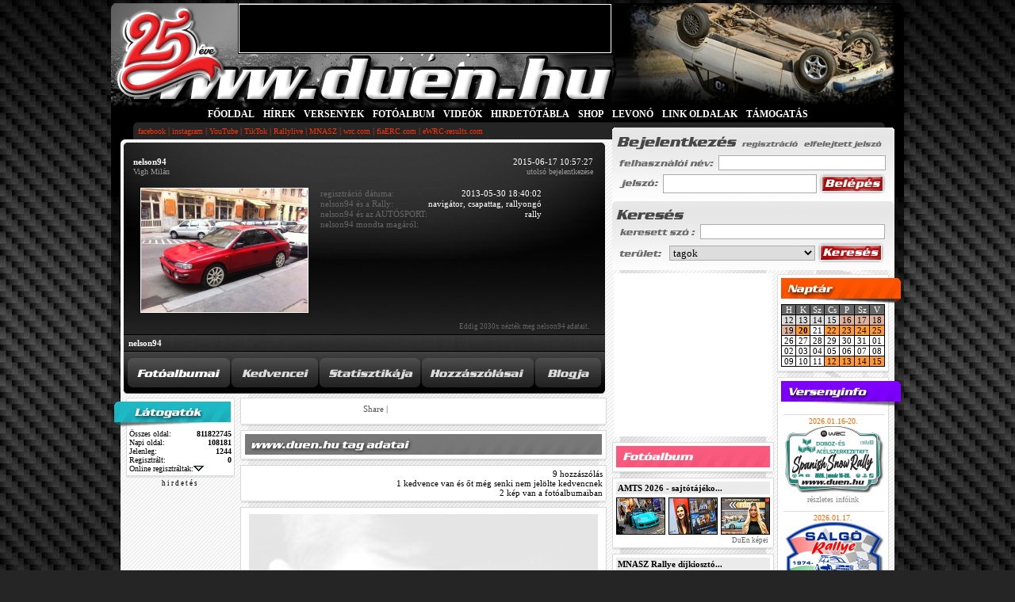

--- FILE ---
content_type: text/html; charset=iso-8859-2
request_url: https://www.duen.hu/tagok/30934
body_size: 8994
content:
<!DOCTYPE html>
<html>
<head>

	<title>DuEn RALLY oldala - nelson94</title>
	<base href="https://www.duen.hu/" />
	<meta name="DESCRIPTION" CONTENT="DuEn RALLY oldala" />
	<meta name="KEYWORDS" CONTENT="rally, aut&oacute;verseny, drift, forma-1, rallye, rali, wrc, s2000" />
	<meta http-equiv="content-type" content="text/html; charset=iso-8859-2" />
	
	<meta name="language" content="hungary"/>
		<meta property="og:title" content="DuEn RALLY oldala" />
		<meta property="og:image" content="https://www.duen.hu/gfx/duenhu_ralitabla_logo.png" />
	<meta property="og:url" content="https://www.duen.hu/tagok/30934" />
	<meta property="og:description" content="a RALLYONGÓK lapja - 1999 óta a legRALLYbb..." />
	<meta property="og:type" content="website" />

  <meta name="google-site-verification" content="IkJxX-3yisLWqrzS3DLRxT8YVh_fccTZ638RGIVT2Q0" />

	<link rel="stylesheet" href="css/main.css?v=1.3" />
	<link rel="stylesheet" href="css/hirek.css" />
	<link rel="stylesheet" href="css/templates.css" />
	<link rel="shortcut icon" href="https://www.duen.hu/duen.ico" />


	<!--[if lte IE 6]>
	<script type="text/javascript" src="js/supersleight.js"></script>
	<script type="text/javascript" src="js/alphaimages.js"></script>
	<![endif]-->

	<!--
	<link rel="stylesheet" type="text/css" href="JSCal2/css/jscal2.css" />
    <link rel="stylesheet" type="text/css" href="JSCal2/css/border-radius.css" />
    <link rel="stylesheet" type="text/css" href="JSCal2/css/img/gold.css" />
    <link rel="stylesheet" type="text/css" href="JSCal2/css/reduce-spacing.css" />
    <script type="text/javascript" src="JSCal2/js/jscal2.js"></script>
    <script type="text/javascript" src="JSCal2/js/lang/hu.js"></script>
	-->



	<!--<script type="text/javascript" src="js/prototype.js"></script>-->
		<script type="text/javascript" src="js/functions.js?ts=1585734408"></script>
	<script type="text/javascript" src="js/onlynum.js"></script>
	<script type="text/javascript" src="admin/js/utils.js"></script>
	<script type="text/javascript" src="admin/js/overlib.js"></script>
	<script type="text/javascript" src="js/slide.js"></script>
	<script language="JavaScript" type="text/javascript" src="js/ajax_captcha.js"></script>


	<script>createCookie('user_id','0','90000')</script>
	<script>createCookie('user_time', '20260120195609', '90000')</script>
	<script>createCookie('user_sessid', 'daj0lpur6kpf9u48ika0iq9p50', '90000')</script>
	<script>createCookie('user_stat', 'offline', '90000')</script>
<script type="text/javascript">
	var BASE_HREF="www.duen.hu/";
	</script>

	<script type="text/javascript"><!--
-->
	</script>


	 <script src="https://code.jquery.com/jquery-1.10.2.js"></script>
	 <script type="text/javascript">
	 		function _alert(msg,title)
	 		{
	 			if($('#js--alert').is('div'))
	 			{
	 				$('#js--alert').remove();
	 			}
	 			var _html='';
	 				_html+='<div id="js--alert" class="alert-modal" style="background: rgba(0,0,0,0.6); width: 100%;height: 100%; position: fixed; top:0; left:0;box-shadow: 0px 0px 5px #333;">';
	 				_html+='<div class="alert-wrapper" style="width:500px;min-height:50px;background:#FFFFFF; margin:100px auto auto auto;padding-bottom:20px;">';

	 				if(title)
	 				{
	 				_html+='<div class="alert-title" style="text-align:center;padding:15px 0;font-size: large;color: red;font-weight: bold;">'+title+'</div>';
	 				}

	 				_html+='<div class="alert-body" style="text-align:center;padding:15px 0;">'+msg+'</div>';
	 				_html+='<div class="alert-footer" style="text-align:center;padding:10px;"><button style="padding:3px 12px;cursor:pointer;" onclick="$(\'#js--alert\').remove()">Ok</button></div>';
	 				_html+='</div>';
	 				_html+='</div>';

	 			$('body').append(_html);
	 		}

	 </script>


<!--/* ------------------------------------------ AdSense ------------------------------------------*/-->

<!--/* ------------------------------------------ AdSense ------------------------------------------*/-->
<!-- Google tag (gtag.js) -->
<script async src="https://www.googletagmanager.com/gtag/js?id=UA-6460765-1"></script>
<script>
  window.dataLayer = window.dataLayer || [];
  function gtag(){dataLayer.push(arguments);}
  gtag('js', new Date());

  gtag('config', 'UA-6460765-1');
</script>

</head>


	<body style="">
<!--/* ------------------------------------------ bg_campaign ------------------------------------------*/-->

<!--/* ------------------------------------------ bg_campaign ------------------------------------------*/-->

<div id="wrapper">
<!--/* ------------------------------------------ sliding ------------------------------------------*/-->
<!--/*
<div id="sliding" style="margin-top: 20px; position: absolute;width:180px;display:none;text-align: center;">
</div>
 <!--/* ------------------------------------------ sliding ------------------------------------------ */-->
 
 



<!--/* ------------------------------------------ SUPERBANNER ------------------------------------------ */-->
<!--/* 
<div align=center>
<a href="https://duenshop.hu" target=_blank>
<img title="duenShop.hu KARĂCSONYI VĂSĂR! - rendeld meg az ajĂĄndĂŠkod december 18.ig!" 
src="https://www.duen.hu/ad/banner_1000x200_251207_karacsony.gif" alt="duenShop.hu KARĂCSONYI VĂSĂR! - rendeld meg az ajĂĄndĂŠkod december 18.ig!" border="0" ></a>



<!--/* ------------------------------------------ SUPERBANNER ------------------------------------------ */-->

<div id="overDiv" style="position:absolute; visibility:hidden; z-index:1000;"></div>

		<div id="container">
			<div id="header" style="">
						<table cellpadding="0" cellspacing="0"  id="header_table" border="0" >
			<tr valign="top">
				<td style="cursor: pointer; cursor:hand;" onmousedown="document.location.href='https://www.duen.hu/'">
					<div style="width: 160px; height: 60px;"><a name="top">&nbsp;</a></div>
				</td>
				<td style="border-left:solid 1px #000000; border-right:solid 1px #000000; border-bottom:solid 1px #000000;">
					<div style="width: 468px;height: 60px;margin-top:1px;background:#000000;border: solid 1px #fff;">


<!-- 468x60 FŐOLDAL [iframe] -->
<script type="text/javascript">
var rnd = window.rnd || Math.floor(Math.random()*10e6);
var pid150097 = window.pid150097 || rnd;
var plc150097 = window.plc150097 || 0;
var abkw = window.abkw || '';
var absrc = 'https://ads.duen.hu/adserve/;ID=162639;size=468x60;setID=150097;type=iframe;kw='+abkw+';pid='+pid150097+';place='+(plc150097++)+';rnd='+rnd+'';
document.write('<ifr'+'ame src="'+absrc+'" width="468" height="60" marginwidth="0" marginheight="0" hspace="0" vspace="0" frameborder="0" scrolling="no"></ifr'+'ame>');
</script>



					</div>
				</td>
				<td style="width:368px;text-align: left;" rowspan="2"><img src="images/random/fooldal//lala_teto.jpg" alt="" style="" /></td>
			</tr>
			<tr>
				<td colspan="2" style=" height: 68px;cursor: pointer;cursor:hand;" onmousedown="document.location.href='https://www.duen.hu/'">&nbsp;</td>
			</tr>
			<tr>
				<td colspan="3" style="width:1000px;background: #000;">
					<table cellpadding="0" cellspacing="0" border="0" id="menu_bar_table">
						<tr>
							<td class="fm">
							<a href="https://www.duen.hu/" class="fomenu" style="color:#fff">FŐOLDAL</a> <b>|</b> <a href="hirek" class="fomenu" style="color:#fff">HÍREK</a> <b>|</b> <a href="versenyek" class="fomenu" style="color:#fff">VERSENYEK</a> <b>|</b> <a href="fotoalbum" class="fomenu" style="color:#fff">FOTÓALBUM</a> <b>|</b> <a href="video" class="fomenu" style="color:#fff">VIDEÓK</a> <b>|</b> <a href="https://hirdetotabla.duen.hu" class="fomenu" style="color:#fff">HIRDETŐTÁBLA</a> <b>|</b> <a href="https://duenshop.hu" class="fomenu" style="color:#fff">SHOP</a> <b>|</b> <a href="matrica" class="fomenu" style="color:#fff">LEVONÓ </a> <b>|</b> <a href="linkek" class="fomenu" style="color:#fff">LINK OLDALAK</a> <b>|</b> <a href="https://www.duen.hu/tamogatas" class="fomenu" style="color:#fff">TÁMOGATÁS</a>							</td>
						</tr>
						<tr>
							<td style="color: #fa3200;height:22px;background: url(images/header_bottom.gif) no-repeat;padding: 0 0px 0px 34px;"><a href="http://www.duen.hu//dl.php?d=linkek&i=300" target="_blank" class="almenu">facebook</a><span style="color:#fa3200">&nbsp;|&nbsp;</span><a href="http://www.duen.hu//dl.php?d=linkek&i=309" target="_blank" class="almenu">instagram</a><span style="color:#fa3200">&nbsp;|&nbsp;</span><a href="http://www.duen.hu//dl.php?d=linkek&i=301" target="_blank" class="almenu">YouTube</a><span style="color:#fa3200">&nbsp;|&nbsp;</span><a href="http://www.duen.hu//dl.php?d=linkek&i=384" target="_blank" class="almenu">TikTok</a><span style="color:#fa3200">&nbsp;|&nbsp;</span><a href="http://www.duen.hu//dl.php?d=linkek&i=11" target="_blank" class="almenu">Rallylive</a><span style="color:#fa3200">&nbsp;|&nbsp;</span><a href="http://www.duen.hu//dl.php?d=linkek&i=12" target="_blank" class="almenu">MNASZ</a><span style="color:#fa3200">&nbsp;|&nbsp;</span><a href="http://www.duen.hu//dl.php?d=linkek&i=155" target="_blank" class="almenu">wrc.com</a><span style="color:#fa3200">&nbsp;|&nbsp;</span><a href="http://www.fiaerc.com" target="_blank" class="almenu">fiaERC.com</a><span style="color:#fa3200">&nbsp;|&nbsp;</span><a href="http://www.duen.hu//dl.php?d=linkek&i=157" target="_blank" class="almenu">eWRC-results.com</a></td>
						</tr>
					</table>
				</td>
			</tr>
		</table>			</div>

			<div id="content">
								<div class="duen-bg">
				<table cellpadding="0" cellspacing="0" border="0" style="float: left;width:616px;">
					<tr style="vertical-align: top">
						<td colspan="2">
							
	<table cellpadding="0" cellspacing="0" border="0" style="width:611px;background: #000000;background: url(images/sajtofejlec_bg-line.jpg) repeat-y">
		<tr>
			<td style="background: url(images/hir_top_border.gif) no-repeat; height:12px;font-size:6px;" ></td>
		</tr>
		<tr>
			<td style="background:url(images/sajto_bg.jpg) no-repeat;text-align: center;">
				<table cellpadding="0" cellspacing="0" border="0" style="margin:auto;width: 560px;">
					<tr style="vertical-align: top;color: #fff; text-align: left;" >
						<td style="margin-left:5px;">
							<div style="float: left;margin-top:10px;"><b>nelson94</b><br /><span class="h-note">Vigh Milán</span></div>
							<div style="float: right;text-align: right;margin-top:10px;margin-bottom:10px;">
								2015-06-17 10:57:27<br />
								<span class="h-note">utols&oacute; bejelentkez&eacute;se</span>
							</div>
								
								<table cellpadding="5" cellspacing="0" border="0" style="clear: both; width: 580px;">
									<tr style="vertical-align: top;">
										<td style="width:220px;text-align: center;" class="note-big"  >
											<a href="javascript:void(0)" onclick="PopupPic('users/30934/duenuser_800.jpg')"><img src="users/30934/duenuser_210.jpg" alt="nelson94" style="border: solid 1px #fff;"/></a><br />
																					</td>
										<td>
											<table cellpadding="0" cellspacing="1" border="0">
																							<tr>
													<td class="note-big" style="">regisztr&aacute;ci&oacute; d&aacute;tuma:</td>
													<td style="text-align: right">2013-05-30 18:40:02</td>
												</tr>
												<tr>
													<td class="note-big" style="">nelson94 &eacute;s a Rally:</td>
													<td style="text-align: right">navigátor, csapattag, rallyongó</td>
												</tr>
												<tr>
													<td class="note-big" style="">nelson94 &eacute;s az AUT&Oacute;SPORT:</td>
													<td style="text-align: right">rally</td>
												</tr>
												<tr>
													<td class="note-big" colspan="2">nelson94 mondta mag&aacute;r&oacute;l:<div style="padding:4px;color:#fff" ></div></td>
												</tr>
											</table>
										</td>
									</tr>
									<tr>
										<td colspan="2" class="note" style="text-align: right">Eddig 2030x nézték meg  nelson94 adatait.</td>
									</tr>
								</table>
														</td>
					</tr>
				</table>
			</td>
		</tr>
		<tr>
			<td class="news_bottom_border4">
				<div style="margin:0px 0px 0px 10px;color: #fff" >
					<a href="https://www.duen.hu/tagok/30934" class="userw">nelson94</a>
									</div>
				<div style="margin:13px 0px 0px 7px;">
					<a href="https://www.duen.hu/tagok/30934/fotoalbumai" ><img src="images/btns/fotoalbumai.png" alt="" style="border:0;margin-left:2px;" class="alpha100"/></a><a href="https://www.duen.hu/tagok/30934/kedvencei" ><img src="images/btns/kedvencei.png" alt="" style="border:0;margin-left:2px;" class="alpha85"/></a><a href="https://www.duen.hu/tagok/30934/statisztikaja" ><img src="images/btns/statisztikaja.png" alt="" style="border:0;margin-left:2px;" class="alpha85"/></a><a href="https://www.duen.hu/tagok/30934/hozzaszolasai" ><img src="images/btns/hozzaszolasai.png" alt="" style="border:0;margin-left:2px;" class="alpha85"/></a><a href="https://www.duen.hu/tagok/30934/blog" ><img src="images/btns/blog.png" alt="" style="border:0;margin-left:2px;" class="alpha85"/></a>
				</div>
			</td>
		</tr>
	</table>


						</td>
					</tr>
					<tr style="vertical-align: top">
						<td style="width:148px;	">
	
<div class="b1_box" style="font-size:10px">

	<div class="latogato_box_head" ></div>

	<div class="latogato_box_body">

		<div style="padding:3px">
			<div style="float: left">
				&Ouml;sszes oldal:
			</div>
			<div style="float: right">
				<b>811822745</b>
			</div>
			<div class="cb"></div>

			<div style="float: left">
				Napi oldal:
			</div>
			<div style="float: right">
				<b>108181</b>
			</div>
			<div class="cb"></div>


			<div style="float: left">
				Jelenleg:
			</div>
			<div style="float: right">
				<b>1244</b>
			</div>
			<div class="cb"></div>

			<div style="float: left">
				Regisztr&aacute;lt:
			</div>
			<div style="float: right">
				<b>0</b>
			</div>

			<div class="cb"></div>

			<div>
				<a href="https://www.duen.hu/tagok">Online regisztr&aacute;ltak:</a><a href="javascript:void(0)" onclick="toggle_visitor()"><img id="up" src="images/latogatok/down.gif" alt="" border="0"/></a></div>
			
			<div style="text-align: right; display:none;" id="visitors" >
								<br />* - bejelentkezve&nbsp;&nbsp;<a href="javascript:void(0)" onclick="toggle_visitor()"><img src="images/latogatok/up.gif" alt="" border="0"/></a>
			</div>




		</div>



	</div>

	<div style="margin:0px 4px 0px 7px;" class="bottom_sh"></div>
</div>

<div style="text-align:center;"><span style="font-size:9px;">h i r d e t é s</span>


<!-- 120x240 FŐOLDAL [iframe] -->
<script type="text/javascript">
var rnd = window.rnd || Math.floor(Math.random()*10e6);
var pid150098 = window.pid150098 || rnd;
var plc150098 = window.plc150098 || 0;
var abkw = window.abkw || '';
var absrc = 'https://ads.duen.hu/adserve/;ID=162639;size=120x240;setID=150098;type=iframe;kw='+abkw+';pid='+pid150098+';place='+(plc150098++)+';rnd='+rnd+'';
document.write('<ifr'+'ame src="'+absrc+'" width="120" height="240" marginwidth="0" marginheight="0" hspace="0" vspace="0" frameborder="0" scrolling="no"></ifr'+'ame>');
</script>

</div>

 <div class="partner_box">

	<div class="partner_box_head" ></div>

  <div class="partner_box_body">
    <div style="text-align: center;" class=note>kiemelt partnerünk :<br />
      <a href="dl.php?d=linkek&i=379" target=_blank><img src="gfx/partner_PEUGEOT.png" width="130" border="0" alt="Peugeot Magyarország"/></a><br />
     <br />további partnereink :<br /><br />
      <a href=dl.php?d=linkek&i=389 target=_blank><img src="gfx/partner_bezedekor.gif" width="130" border="0" alt="BÉZÉ DEKOR"/></a><br /><br />
      <a href=dl.php?d=linkek&i=210 target=_blank><img src="gfx/partner_autodekor.gif" width="130" border="0" alt="AutoDekor"/></a><br /><br />
      <a href=dl.php?d=linkek&i=369 target=_blank><img src="gfx/partner_busline.png" width="130" border="0" alt="BusLine"/></a><br />
      <a href="dl.php?d=linkek&i=390" target=_blank><img src="gfx/partner_zsuauto.gif" width="130" border="0" alt="BusLine"/></a><br />
     <br />webshopunk :<br /><br />
      <a href=dl.php?d=linkek&i=373 target=_blank><img src="gfx/partner_duenshop.gif" width="130" border="0" alt="duenShop.hu - a rallyongók boltja"/></a><br /><br />
    </div>
  </div>

	<div style="margin:0px 4px 0px 7px;" class="bottom_sh"></div>


 </div>

						</td>
						<td style="width:468px;text-align: center;">
							

<div class="news_box_holder">
	<div class="news_box_holder_padd" >
		<div class="forum" style="padding-left:60px">
		<div style="float:left;width:90px;padding-top:1px;">
<iframe src="https://www.facebook.com/plugins/like.php?href=https://www.duen.hu/tagok/30934&amp;layout=button_count&amp;show_faces=true&amp;width=90&amp;action=like&amp;colorscheme=light&amp;height=21" scrolling="no" frameborder="0" style="width:90px;height:21px; border:none; "></iframe>
	</div>

		<div class="addthis_toolbox addthis_default_style" style="float:left;padding-top:3px;">
			<a href="https://www.addthis.com/bookmark.php?v=250&amp;username=duen" class="addthis_button_compact">Share</a>
			<span class="addthis_separator">|</span>
			<a class="addthis_button_facebook"></a>
			<a class="addthis_button_google_plusone"></a>

			<a class="addthis_button_email"></a>
			<a class="addthis_button_favorites"></a>
			<a class="addthis_button_print"></a>
			</div>
			<script type="text/javascript" src="https://s7.addthis.com/js/250/addthis_widget.js#username=duen"></script>

		</div>
		<div class="cl"></div>
	</div>
</div>
<div style="width:460px;margin:auto; " class="bottom_sh"></div><script>document.title+=' - ADATAI'</script>	<div class="news_top">
		<div style="padding:4px 4px 3px 4px; ">
			<img src="images/tag_fejlecek/tag_adatai.gif" alt=""/>
		</div>
	</div>
	<div style="width:460px;margin:auto; " class="bottom_sh"></div>
										<div class="news_box_holder" >
											<div class="news_box_holder_padd" style="font-size:11px;text-align:right">

													<span class="">9 hozzászólás</span><br />
													<span class="">1 kedvence van &eacute;s  őt még senki nem jelölte kedvencnek</span><br />
													<span class="">2 kép van a fotóalbumaiban</span><br />


											</div>
										</div>
	<div style="width:460px;margin:auto; " class="bottom_sh"></div>
						<div class="news_box_holder">
		<div class="news_box_holder_padd">
			<div class="forum" style="text-align: center; padding: 2px;"><img src="images/placeholder/nagy/colin_subaru.jpg" alt=""/></div>
			</div>
		</div>
		<div style="width:460px;margin:auto;" class="bottom_sh"></div>








































						</td>
					</tr>
				</table>
				<table cellpadding="0" cellspacing="0" border="0" style="float: right;width:360px;margin-top:-15px;position:relative">
					<tr style="vertical-align: top">
						<td colspan="2" style="padding-left:4px;">
							<form method="post" action="" style="margin:0;padding:0;">
<input type="hidden" name="submit" value="Bel&eacute;p&eacute;s" style="margin:0; padding:0;"/>
<table cellpadding="0" cellspacing="0" style="width:356px;" border="0">
	<tr style="vertical-align: top;">
		<td style="height: 5px;font-size:1px;background: url(images/login/top.gif) no-repeat"></td>
	</tr>
	<tr style="vertical-align: top;">
		<td style=" background: url(images/login/bg.gif) repeat-x;margin-top:0px;padding:5px;">

						<img src="images/login/bejelentkezes.png" alt="" style=""/>&nbsp;<a href="regisztracio"><img src="images/login/regisztracio.png" alt="" style="margin-bottom: 3px;border: none;"/></a>&nbsp;<a href="elfelejtett_jelszo"><img src="images/login/elfelejtett.png" alt="" style="margin-bottom: 3px;border: none;"/></a>
			<table cellpadding="0" cellspacing="4">
				<tr>
					<td><img src="images/login/nev.gif" alt=""/>&nbsp;&nbsp;<input type="text" name="login" style="border: solid 1px #ababab;width:205px;" maxlength="24"/></td>
				</tr>
				<tr style="line-height:20px;vertical-align: middle">
					<td><img src="images/login/pass.gif" alt="" style="line-height:20px;vertical-align: middle"/>&nbsp;&nbsp;<input type="password" name="pass" style="border: solid 1px #ababab;width:188px;line-height:20px;vertical-align: middle" maxlength="24"/>

					<input type="image" src="images/btns/gomb_belepes.gif" style="line-height:20px;vertical-align: middle" />
					</td>
				</tr>
			</table>
					</td>
	</tr>
</table>
</form>
<form method="get" action="https://www.duen.hu/kereses" style="margin:0;padding:0;">
<table cellpadding="0" cellspacing="0" style="width:356px; ">
	<tr style="vertical-align: top;">
		<td style="height: 5px;font-size:1px;background: url(images/login/top.gif) no-repeat"></td>
	</tr>
	<tr style="vertical-align: top;">
		<td style="padding:5px;background: url(images/login/bg.gif) repeat-x">
			<img src="images/kereses/kereses.png" alt=""/>&nbsp;
			<table cellpadding="0" cellspacing="4">
				<tr>
					<td><img src="images/kereses/keresett.gif" alt=""/>&nbsp;&nbsp;<input type="text" name="q" id="q" value="" style="border: solid 1px #ababab;width:227px;" maxlength="30"/></td>
				</tr>
				<tr style="line-height:20px;vertical-align: middle">
					<td><img src="images/kereses/terulet.gif" alt="" style="line-height:20px;vertical-align: middle"/>&nbsp;&nbsp;
					<select name="hol" id="hol" style="border: solid 1px #ababab; width:184px;line-height:20px;vertical-align: middle">
						<option value="hirek" >hírek</option><option value="versenyek" >versenyek</option><option value="fotoalbum" >fotóalbumok</option><option value="kepek" >képek</option><option value="video" >videók</option><option value="hirdetes" >hirdetés</option><option value="tagok" selected>tagok</option><option value="forum" >fórum</option><option value="blog" >blog</option><option value="hirblog" >hírblog</option><option value="sajtoblog" >sajtóblog</option>					</select>
					<input type="image" src="images/btns/gomb_kereses.gif" style="line-height:20px;vertical-align: middle" onclick="return searchData()"/>
					</td>
				</tr>
			</table>
		</td>
	</tr>
</table>
</form>




						</td>
					</tr>
					<tr style="vertical-align: top">
						<td style="width:212px;">
							<div style="padding-left:4px;padding-right:4px;">							<div style="text-align:center;">
<div style="margin-top: 4px;" ></div>
<iframe src="https://www.facebook.com/plugins/likebox.php?href=http%3A%2F%2Fwww.facebook.com%2FDuEn.RALLY.oldala&amp;width=200&amp;colorscheme=light&amp;show_faces=true&amp;border_color&amp;stream=false&amp;header=false&amp;height=206" scrolling="no" frameborder="0" style="background:#fff;border:none; overflow:hidden; width:200px; height:206px;" ></iframe>
</div>
	<div class="fotoalbumok_top">
		<div style="padding:4px 4px 3px 4px;">

				<a href="https://www.duen.hu/fotoalbum"><img src="images/fotoalbumok/head.gif" alt="Fot&oacute;album c&iacute;mk&eacute;k" style="border:0"/></a>
		</div>
	</div>
	<div style="width:203px;margin:0; " class="bottom_sh"></div>

		<div class="fotoalbumok_box">
		<div style="padding:4px;">
			<div class="fotoalbum_prev_head"><a href="https://www.duen.hu/fotoalbum/amts_2026_-_sajtotajekoztato" class="a">AMTS 2026 - sajtótájéko...</a></div>
			<a href="javascript: void(fotoalbum_template_popup('3688','2733869'))">
				<img src="https://www.duen.hu/kepek/foto/260120_etele/th_DuEn_20AMTS_nyeremenyauto_051.jpg" alt="" style="margin-right:4px;" class="album_prev" /></a>
			<a href="javascript: void(fotoalbum_template_popup('3688','2733861'))">
				<img src="https://www.duen.hu/kepek/foto/260120_etele/th_DuEn_20AMTS_nyeremenyauto_023.jpg" alt="" style="margin-right:4px;" class="album_prev" />
			</a>
			<a href="javascript: void(fotoalbum_template_popup('3688','2733868'))">
				<img src="https://www.duen.hu/kepek/foto/260120_etele/th_DuEn_20AMTS_nyeremenyauto_046.jpg" alt="" class="album_prev" />
			</a>
			<div style="clear: left;color:#3b3b3a;text-align: right;padding:2px 2px 0px 2px;" class="note"><a href="https://www.duen.hu/fotoalbum/amts_2026_-_sajtotajekoztato" class="a">&nbsp;DuEn képei</a></div>
		</div>
	</div>

	<div style="width:203px;margin:0; " class="bottom_sh"></div>
		<div class="fotoalbumok_box">
		<div style="padding:4px;">
			<div class="fotoalbum_prev_head"><a href="https://www.duen.hu/fotoalbum/mnasz_rallye_dijkioszto_2025" class="a">MNASZ Rallye díjkiosztó...</a></div>
			<a href="javascript: void(fotoalbum_template_popup('3687','2733849'))">
				<img src="https://www.duen.hu/kepek/foto/260117_veszprem/th_DuEn_RSB_Dijkioszto2025_402.jpg" alt="" style="margin-right:4px;" class="album_prev" /></a>
			<a href="javascript: void(fotoalbum_template_popup('3687','2733817'))">
				<img src="https://www.duen.hu/kepek/foto/260117_veszprem/th_DuEn_RSB_Dijkioszto2025_244.jpg" alt="" style="margin-right:4px;" class="album_prev" />
			</a>
			<a href="javascript: void(fotoalbum_template_popup('3687','2733851'))">
				<img src="https://www.duen.hu/kepek/foto/260117_veszprem/th_DuEn_RSB_Dijkioszto2025_431.jpg" alt="" class="album_prev" />
			</a>
			<div style="clear: left;color:#3b3b3a;text-align: right;padding:2px 2px 0px 2px;" class="note"><a href="https://www.duen.hu/fotoalbum/mnasz_rallye_dijkioszto_2025" class="a">&nbsp;DuEn képei</a></div>
		</div>
	</div>

	<div style="width:203px;margin:0; " class="bottom_sh"></div>
		<div class="fotoalbumok_box">
		<div style="padding:4px;">
			<div class="fotoalbum_prev_head"><a href="https://www.duen.hu/fotoalbum/havas_vezetestechnikai_trening" class="a">Havas vezetéstechnikai ...</a></div>
			<a href="javascript: void(fotoalbum_template_popup('3686','2733682'))">
				<img src="https://www.duen.hu/kepek/foto/260108_tokol/th_DuEn_Tokol_Hoautozas260108_237.jpg" alt="" style="margin-right:4px;" class="album_prev" /></a>
			<a href="javascript: void(fotoalbum_template_popup('3686','2733743'))">
				<img src="https://www.duen.hu/kepek/foto/260108_tokol/th_DuEn_Tokol_Hoautozas260108_309.jpg" alt="" style="margin-right:4px;" class="album_prev" />
			</a>
			<a href="javascript: void(fotoalbum_template_popup('3686','2733621'))">
				<img src="https://www.duen.hu/kepek/foto/260108_tokol/th_DuEn_Tokol_Hoautozas260108_379.jpg" alt="" class="album_prev" />
			</a>
			<div style="clear: left;color:#3b3b3a;text-align: right;padding:2px 2px 0px 2px;" class="note"><a href="https://www.duen.hu/fotoalbum/havas_vezetestechnikai_trening" class="a">&nbsp;DuEn képei</a></div>
		</div>
	</div>

	<div style="width:203px;margin:0; " class="bottom_sh"></div>
		<div class="fotoalbumok_box">
		<div style="padding:4px;">
			<div class="fotoalbum_prev_head"><a href="https://www.duen.hu/fotoalbum/szilveszter_rallye_2025" class="a">Passman Szilveszter Ral...</a></div>
			<a href="javascript: void(fotoalbum_template_popup('3685','2732709'))">
				<img src="https://www.duen.hu/kepek/foto/251228_mogyorod/th_DuEn_SzilveszterRallye2025_0005.jpg" alt="" style="margin-right:4px;" class="album_prev" /></a>
			<a href="javascript: void(fotoalbum_template_popup('3685','2732714'))">
				<img src="https://www.duen.hu/kepek/foto/251228_mogyorod/th_DuEn_SzilveszterRallye2025_0074.jpg" alt="" style="margin-right:4px;" class="album_prev" />
			</a>
			<a href="javascript: void(fotoalbum_template_popup('3685','2732694'))">
				<img src="https://www.duen.hu/kepek/foto/251228_mogyorod/th_DuEn_SzilveszterRallye2025_0001.jpg" alt="" class="album_prev" />
			</a>
			<div style="clear: left;color:#3b3b3a;text-align: right;padding:2px 2px 0px 2px;" class="note"><a href="https://www.duen.hu/fotoalbum/szilveszter_rallye_2025" class="a">&nbsp;DuEn összes</a></div>
		</div>
	</div>

	<div style="width:203px;margin:0; " class="bottom_sh"></div>
		<div class="fotoalbumok_box">
		<div style="padding:4px;">
			<div class="fotoalbum_prev_head"><a href="https://www.duen.hu/fotoalbum/salgo_rallye_muzeum_-_stephane_prevot" class="a">Salgó Rallye Múzeum - S...</a></div>
			<a href="javascript: void(fotoalbum_template_popup('3684','2730955'))">
				<img src="https://www.duen.hu/kepek/foto/251220_starjan/th_DuEn_SalgoMuzeum_StephanePrevot_PB34.jpg" alt="" style="margin-right:4px;" class="album_prev" /></a>
			<a href="javascript: void(fotoalbum_template_popup('3684','2730961'))">
				<img src="https://www.duen.hu/kepek/foto/251220_starjan/th_DuEn_SalgoMuzeum_StephanePrevot_PB69.jpg" alt="" style="margin-right:4px;" class="album_prev" />
			</a>
			<a href="javascript: void(fotoalbum_template_popup('3684','2730928'))">
				<img src="https://www.duen.hu/kepek/foto/251220_starjan/th_DuEn_SalgoMuzeum_StephanePrevot_PB05.jpg" alt="" class="album_prev" />
			</a>
			<div style="clear: left;color:#3b3b3a;text-align: right;padding:2px 2px 0px 2px;" class="note"><a href="https://www.duen.hu/fotoalbum/salgo_rallye_muzeum_-_stephane_prevot" class="a">&nbsp;Pál Bence képei</a></div>
		</div>
	</div>

	<div style="width:203px;margin:0; " class="bottom_sh"></div>
	


	<div class="fotoalbumok_top" data-new="_">
		<div style="padding:4px 4px 3px 4px;">
				<a href="https://www.duen.hu/hirek"><img src="images/cimke_felho/hircimkek.gif" alt="H&iacute;r c&iacute;mk&eacute;k" style="border:0"/></a>
		</div>
	</div>
	<div style="width:203px;margin:0; " class="bottom_sh"></div>

		<div class="fotoalbumok_box">
		<div style="padding:4px;">
			<div style="color:#3b3b3a;text-align: center;padding:2px 2px 0px 2px;"><a style="font-size:10px" href="https://www.duen.hu/kereses?cimke=asi&hol=hirek">asi</a>, <a style="font-size:9px" href="https://www.duen.hu/kereses?cimke=balogh+jani&hol=hirek">balogh jani</a>, <a style="font-size:9px" href="https://www.duen.hu/kereses?cimke=boroznaki+tibi&hol=hirek">boroznaki tibi</a>, <a style="font-size:13px" href="https://www.duen.hu/kereses?cimke=bujdos+miki&hol=hirek">bujdos miki</a>, <a style="font-size:9px" href="https://www.duen.hu/kereses?cimke=duen&hol=hirek">duen</a>, <a style="font-size:11px" href="https://www.duen.hu/kereses?cimke=esztergom&hol=hirek">esztergom</a>, <a style="font-size:13px" href="https://www.duen.hu/kereses?cimke=evo&hol=hirek">evo</a>, <a style="font-size:10px" href="https://www.duen.hu/kereses?cimke=fabia&hol=hirek">fabia</a>, <a style="font-size:11px" href="https://www.duen.hu/kereses?cimke=grepton&hol=hirek">grepton</a>, <a style="font-size:12px" href="https://www.duen.hu/kereses?cimke=herczig+norbi&hol=hirek">herczig norbi</a>, <a style="font-size:12px" href="https://www.duen.hu/kereses?cimke=itiner&hol=hirek">itiner</a>, <a style="font-size:9px" href="https://www.duen.hu/kereses?cimke=king+of+europe&hol=hirek">king of europe</a>, <a style="font-size:9px" href="https://www.duen.hu/kereses?cimke=mafc&hol=hirek">mafc</a>, <a style="font-size:13px" href="https://www.duen.hu/kereses?cimke=miskolc&hol=hirek">miskolc</a>, <a style="font-size:13px" href="https://www.duen.hu/kereses?cimke=mitsubishi+lancer&hol=hirek">mitsubishi lancer</a>, <a style="font-size:13px" href="https://www.duen.hu/kereses?cimke=murva&hol=hirek">murva</a>, <a style="font-size:11px" href="https://www.duen.hu/kereses?cimke=rallyracing&hol=hirek">rallyracing</a>, <a style="font-size:10px" href="https://www.duen.hu/kereses?cimke=rte&hol=hirek">rte</a>, <a style="font-size:9px" href="https://www.duen.hu/kereses?cimke=skoda&hol=hirek">skoda</a>, <a style="font-size:11px" href="https://www.duen.hu/kereses?cimke=wrc&hol=hirek">wrc</a></div>
		</div>
	</div>

	<div style="width:203px;margin:0; " class="bottom_sh"></div>




	<div class="fotoalbumok_top">
		<div style="padding:4px 4px 3px 4px;">
			<a href="https://www.duen.hu/hirblog"><img src="images/cimke_felho/hirblogcimkek.gif" alt="H&iacute;rblog c&iacute;mk&eacute;k" style="border:0"/></a>
		</div>
	</div>
	<div style="width:203px;margin:0; " class="bottom_sh"></div>

		<div class="fotoalbumok_box">
		<div style="padding:4px;">
			<div style="color:#3b3b3a;text-align: center;padding:2px 2px 0px 2px;"><a style="font-size:12px" href="https://www.duen.hu/kereses?cimke=&hol=hirblog"></a>, <a style="font-size:12px" href="https://www.duen.hu/kereses?cimke=+rally&hol=hirblog"> rally</a>, <a style="font-size:12px" href="https://www.duen.hu/kereses?cimke=citroen&hol=hirblog">citroen</a>, <a style="font-size:11px" href="https://www.duen.hu/kereses?cimke=crash&hol=hirblog">crash</a>, <a style="font-size:11px" href="https://www.duen.hu/kereses?cimke=eb&hol=hirblog">eb</a>, <a style="font-size:12px" href="https://www.duen.hu/kereses?cimke=fabia&hol=hirblog">fabia</a>, <a style="font-size:11px" href="https://www.duen.hu/kereses?cimke=fiesta&hol=hirblog">fiesta</a>, <a style="font-size:10px" href="https://www.duen.hu/kereses?cimke=ford&hol=hirblog">ford</a>, <a style="font-size:10px" href="https://www.duen.hu/kereses?cimke=h&hol=hirblog">h</a>, <a style="font-size:10px" href="https://www.duen.hu/kereses?cimke=irc&hol=hirblog">irc</a>, <a style="font-size:11px" href="https://www.duen.hu/kereses?cimke=mini&hol=hirblog">mini</a>, <a style="font-size:11px" href="https://www.duen.hu/kereses?cimke=r&hol=hirblog">r</a>, <a style="font-size:10px" href="https://www.duen.hu/kereses?cimke=rally&hol=hirblog">rally</a>, <a style="font-size:11px" href="https://www.duen.hu/kereses?cimke=rallycross&hol=hirblog">rallycross</a>, <a style="font-size:10px" href="https://www.duen.hu/kereses?cimke=rc&hol=hirblog">rc</a>, <a style="font-size:11px" href="https://www.duen.hu/kereses?cimke=rs&hol=hirblog">rs</a>, <a style="font-size:13px" href="https://www.duen.hu/kereses?cimke=s2000&hol=hirblog">s2000</a>, <a style="font-size:9px" href="https://www.duen.hu/kereses?cimke=skoda&hol=hirblog">skoda</a>, <a style="font-size:13px" href="https://www.duen.hu/kereses?cimke=video&hol=hirblog">video</a>, <a style="font-size:10px" href="https://www.duen.hu/kereses?cimke=wrc&hol=hirblog">wrc</a></div>
		</div>
	</div>

	<div style="width:203px;margin:0; " class="bottom_sh"></div>































	<div class="fotoalbumok_top">
		<div style="padding:4px 4px 3px 4px;">
				<a href="https://www.duen.hu/fotoalbum"><img src="images/cimke_felho/fotoalbumcimkek.gif" alt="Fot&oacute;album c&iacute;mk&eacute;k" style="border:0"/></a>
		</div>
	</div>
	<div style="width:203px;margin:0; " class="bottom_sh"></div>

		<div class="fotoalbumok_box">
		<div style="padding:4px;">
			<div style="color:#3b3b3a;text-align: center;padding:2px 2px 0px 2px;"><a style="font-size:12px" href="https://www.duen.hu/kereses?cimke=ausztria&hol=fotoalbum">ausztria</a>, <a style="font-size:12px" href="https://www.duen.hu/kereses?cimke=autogrill&hol=fotoalbum">autogrill</a>, <a style="font-size:11px" href="https://www.duen.hu/kereses?cimke=bajna&hol=fotoalbum">bajna</a>, <a style="font-size:13px" href="https://www.duen.hu/kereses?cimke=crash&hol=fotoalbum">crash</a>, <a style="font-size:11px" href="https://www.duen.hu/kereses?cimke=csepel&hol=fotoalbum">csepel</a>, <a style="font-size:10px" href="https://www.duen.hu/kereses?cimke=duen&hol=fotoalbum">duen</a>, <a style="font-size:12px" href="https://www.duen.hu/kereses?cimke=dunaharaszti&hol=fotoalbum">dunaharaszti</a>, <a style="font-size:13px" href="https://www.duen.hu/kereses?cimke=esztergom&hol=fotoalbum">esztergom</a>, <a style="font-size:12px" href="https://www.duen.hu/kereses?cimke=etele&hol=fotoalbum">etele</a>, <a style="font-size:12px" href="https://www.duen.hu/kereses?cimke=gemer&hol=fotoalbum">gemer</a>, <a style="font-size:11px" href="https://www.duen.hu/kereses?cimke=miskolc&hol=fotoalbum">miskolc</a>, <a style="font-size:11px" href="https://www.duen.hu/kereses?cimke=rally ob&hol=fotoalbum">rally ob</a>, <a style="font-size:11px" href="https://www.duen.hu/kereses?cimke=rally vb&hol=fotoalbum">rally vb</a>, <a style="font-size:9px" href="https://www.duen.hu/kereses?cimke=rallysprint&hol=fotoalbum">rallysprint</a>, <a style="font-size:13px" href="https://www.duen.hu/kereses?cimke=rigli&hol=fotoalbum">rigli</a>, <a style="font-size:9px" href="https://www.duen.hu/kereses?cimke=rozi64&hol=fotoalbum">rozi64</a>, <a style="font-size:13px" href="https://www.duen.hu/kereses?cimke=szlalom&hol=fotoalbum">szlalom</a>, <a style="font-size:10px" href="https://www.duen.hu/kereses?cimke=szombathely&hol=fotoalbum">szombathely</a>, <a style="font-size:11px" href="https://www.duen.hu/kereses?cimke=teszt&hol=fotoalbum">teszt</a>, <a style="font-size:9px" href="https://www.duen.hu/kereses?cimke=toyota celica gts&hol=fotoalbum">toyota celica gts</a></div>
		</div>
	</div>

	<div style="width:203px;margin:0; " class="bottom_sh"></div>


























							</div>

						</td>
						<td style="width:148px;">
							<div style="margin-top:5px;">
	<div style="width: 156px; height:37px;position: absolute;top:inherit; left:inherit;">
		<img src="images/naptar/naptar_prev_head.png" alt=""/>
	</div>
</div>
<div class="naptar_box">
	<div style="padding: 4px 4px 5px 4px" id="np">

	<table cellpadding="0" cellspacing="0" id="fooldali_naptar" border="0"><tr><td class="nap_fejlec">H</td>
<td class="nap_fejlec">K</td>
<td class="nap_fejlec">Sz</td>
<td class="nap_fejlec">Cs</td>
<td class="nap_fejlec">P</td>
<td class="nap_fejlec">Sz</td>
<td class="nap_fejlec">V</td>
</tr><tr><td style="background:#dddddd;  "  >12</td>
<td style="background:#dddddd;  "  >13</td>
<td style="background:#dddddd;  "  >14</td>
<td style="background:#dddddd;  "  >15</td>
<td style="background:#dddddd; background: #deb29c; "  onmouseover="overlib('<div class=\'naptar_prev_overlib-date\'>2026.01.16 01.20</div><div class=\'naptar_prev_overlib-body\'><b>DOBOZ Spanish Snow Rally</b> - érdekesség</div>', LEFT, BELOW, WIDTH, 300)" onmouseout="nd()" ><a href="https://www.duen.hu/versenyek/2026-01-16#4976" class="naptar_link">16</a></td><td style="background:#dddddd; background: #deb29c; "  onmouseover="overlib('<div class=\'naptar_prev_overlib-date\'>2026.01.16 01.20</div><div class=\'naptar_prev_overlib-body\'><b>DOBOZ Spanish Snow Rally</b> - érdekesség</div><div class=\'naptar_prev_overlib-date\'>2026.01.17</div><div class=\'naptar_prev_overlib-body\'><b>VI. Auchan Miskolc Szlalom Night 2026</b> - szlalom</div><div class=\'naptar_prev_overlib-date\'>2026.01.17</div><div class=\'naptar_prev_overlib-body\'><b> Salgó Rallye Múzeum közönségtalálkozó - Érdi, Szeleczky, Bathó</b> - találkozó</div><div class=\'naptar_prev_overlib-date\'>2026.01.17</div><div class=\'naptar_prev_overlib-body\'><b>MNASZ Rallye Díjkiosztó 2025</b> - rendezvény</div>', LEFT, BELOW, WIDTH, 300)" onmouseout="nd()" ><a href="https://www.duen.hu/versenyek/2026-01-17#4998" class="naptar_link">17</a></td><td style="background:#dddddd; background: #deb29c; "  onmouseover="overlib('<div class=\'naptar_prev_overlib-date\'>2026.01.16 01.20</div><div class=\'naptar_prev_overlib-body\'><b>DOBOZ Spanish Snow Rally</b> - érdekesség</div>', LEFT, BELOW, WIDTH, 300)" onmouseout="nd()" ><a href="https://www.duen.hu/versenyek/2026-01-16#4976" class="naptar_link">18</a></td></tr></tr><td style="background:#dddddd; background: #deb29c; "  onmouseover="overlib('<div class=\'naptar_prev_overlib-date\'>2026.01.16 01.20</div><div class=\'naptar_prev_overlib-body\'><b>DOBOZ Spanish Snow Rally</b> - érdekesség</div>', LEFT, BELOW, WIDTH, 300)" onmouseout="nd()" ><a href="https://www.duen.hu/versenyek/2026-01-16#4976" class="naptar_link">19</a></td><td style=" background: #FF9933; font-weight: bold;"  onmouseover="overlib('<div class=\'naptar_prev_overlib-date\'>2026.01.16 01.20</div><div class=\'naptar_prev_overlib-body\'><b>DOBOZ Spanish Snow Rally</b> - érdekesség</div>', LEFT, BELOW, WIDTH, 300)" onmouseout="nd()" ><a href="https://www.duen.hu/versenyek/2026-01-16#4976" class="naptar_link">20</a></td><td style="  "  >21</td>
<td style=" background: #FF9933; "  onmouseover="overlib('<div class=\'naptar_prev_overlib-date\'>2026.01.22 01.25</div><div class=\'naptar_prev_overlib-body\'><b>94. Rallye Automobile Monte-Carlo 2026</b> - rally vb</div>', LEFT, BELOW, WIDTH, 300)" onmouseout="nd()" ><a href="https://www.duen.hu/versenyek/2026-01-22#4980" class="naptar_link">22</a></td><td style=" background: #FF9933; "  onmouseover="overlib('<div class=\'naptar_prev_overlib-date\'>2026.01.22 01.25</div><div class=\'naptar_prev_overlib-body\'><b>94. Rallye Automobile Monte-Carlo 2026</b> - rally vb</div>', LEFT, BELOW, WIDTH, 300)" onmouseout="nd()" ><a href="https://www.duen.hu/versenyek/2026-01-22#4980" class="naptar_link">23</a></td><td style=" background: #FF9933; "  onmouseover="overlib('<div class=\'naptar_prev_overlib-date\'>2026.01.22 01.25</div><div class=\'naptar_prev_overlib-body\'><b>94. Rallye Automobile Monte-Carlo 2026</b> - rally vb</div>', LEFT, BELOW, WIDTH, 300)" onmouseout="nd()" ><a href="https://www.duen.hu/versenyek/2026-01-22#4980" class="naptar_link">24</a></td><td style=" background: #FF9933; "  onmouseover="overlib('<div class=\'naptar_prev_overlib-date\'>2026.01.22 01.25</div><div class=\'naptar_prev_overlib-body\'><b>94. Rallye Automobile Monte-Carlo 2026</b> - rally vb</div>', LEFT, BELOW, WIDTH, 300)" onmouseout="nd()" ><a href="https://www.duen.hu/versenyek/2026-01-22#4980" class="naptar_link">25</a></td></tr></tr><td style="  "  >26</td>
<td style="  "  >27</td>
<td style="  "  >28</td>
<td style="  "  >29</td>
<td style="  "  >30</td>
<td style="  "  >31</td>
<td style="  "  >01</td>
</tr></tr><td style="  "  >02</td>
<td style="  "  >03</td>
<td style="  "  >04</td>
<td style="  "  >05</td>
<td style="  "  >06</td>
<td style="  "  >07</td>
<td style="  "  >08</td>
</tr></tr><td style="  "  >09</td>
<td style="  "  >10</td>
<td style="  "  >11</td>
<td style=" background: #FF9933; "  onmouseover="overlib('<div class=\'naptar_prev_overlib-date\'>2026.02.12 02.15</div><div class=\'naptar_prev_overlib-body\'><b>Rally Sweden 2026</b> - rally vb</div>', LEFT, BELOW, WIDTH, 300)" onmouseout="nd()" ><a href="https://www.duen.hu/versenyek/2026-02-12#4981" class="naptar_link">12</a></td><td style=" background: #FF9933; "  onmouseover="overlib('<div class=\'naptar_prev_overlib-date\'>2026.02.12 02.15</div><div class=\'naptar_prev_overlib-body\'><b>Rally Sweden 2026</b> - rally vb</div>', LEFT, BELOW, WIDTH, 300)" onmouseout="nd()" ><a href="https://www.duen.hu/versenyek/2026-02-12#4981" class="naptar_link">13</a></td><td style=" background: #FF9933; "  onmouseover="overlib('<div class=\'naptar_prev_overlib-date\'>2026.02.12 02.15</div><div class=\'naptar_prev_overlib-body\'><b>Rally Sweden 2026</b> - rally vb</div><div class=\'naptar_prev_overlib-date\'>2026.02.14 02.15</div><div class=\'naptar_prev_overlib-body\'><b>XXI.FRT.HU Kupa 10.forduló</b> - amatőr verseny</div>', LEFT, BELOW, WIDTH, 300)" onmouseout="nd()" ><a href="https://www.duen.hu/versenyek/2026-02-14#4738" class="naptar_link">14</a></td><td style=" background: #FF9933; "  onmouseover="overlib('<div class=\'naptar_prev_overlib-date\'>2026.02.12 02.15</div><div class=\'naptar_prev_overlib-body\'><b>Rally Sweden 2026</b> - rally vb</div><div class=\'naptar_prev_overlib-date\'>2026.02.14 02.15</div><div class=\'naptar_prev_overlib-body\'><b>XXI.FRT.HU Kupa 10.forduló</b> - amatőr verseny</div><div class=\'naptar_prev_overlib-date\'>2026.02.15</div><div class=\'naptar_prev_overlib-body\'><b>Kakucs Ring TÉLI KUPA 4.forduló</b> - amatőr verseny</div>', LEFT, BELOW, WIDTH, 300)" onmouseout="nd()" ><a href="https://www.duen.hu/versenyek/2026-02-15#4960" class="naptar_link">15</a></td></tr>
</table>
	</div>
</div>
<div style="margin:0px 7px 0px 0px;" class="bottom_sh"></div><div style='margin-top:5px;'>
	<div style='width: 156px; height:37px;position: absolute;top:inherit; left:inherit;'>
		<img src='images/versenyinfo/head_versenyinfo.png' alt=''/>
	</div>
</div>
<div class='naptar_box' >
	<div style='padding: 4px 4px 3px 4px; text-align: center;' >











<div align="center"><img src="https://www.duen.hu/images/versenyinfo/line.gif" /></div>
<div class='j1_tpl_date'>2026.01.16-20.</div>
<a href="https://www.duen.hu/verseny/doboz_spanish_snow_rally"  class='vinfo'  >
<img src='info/260117_doboz.gif' alt='' border='0'/><br />részletes infóink</a>
<br/>





<div align="center"><img src="https://www.duen.hu/images/versenyinfo/line.gif" /></div>
<div class='j1_tpl_date'>2026.01.17.</div>
<a href="https://www.duen.hu/verseny/salgo_rallye_muzeum_kozonsegtalalkozo_260117"  class='vinfo'  >
<img src='info/251115_salgo.gif' alt='' border='0'/><br />részletes infóink</a>
<br/>


<div align="center"><img src="https://www.duen.hu/images/versenyinfo/line.gif" /></div>
<div class='j1_tpl_date'>2026.01.22-25.</div>
<a href="https://www.duen.hu/verseny/rallye_monte-carlo_2026"  class='vinfo'  >
<img src='info/260222_monte.gif' alt='' border='0'/><br />részletes infóink</a>
<br/>









</div>
</div>
<div style='margin:0px 3px 0px 0px;' class='bottom_sh'></div><div style="text-align:center;"><span style="font-size:9px;">k e d v e n c e i n k<br/></span>

<a href="https://duenshop.hu" target=_blank><img src="gfx/kedvenc/kedvencek_duenshop.gif" alt="duenshop.hu" border="0"></a> 
<br/>
<a href="https://rallylive.hu" target=_blank><img src="gfx/kedvenc/kedvencek_rallylive.gif" alt="Rallylive.hu" border="0"></a> 
<br/>
<a href="http://www.autosportfoto.sk" target=_blank><img src="gfx/kedvenc/autosportfotosk.gif" alt="AutoSportFoto.sk" border="0"></a> 
<br/>
<a href="http://radioonline.szentendre.media.hu/" target=_blank><img src="gfx/kedvenc/wrcmagazin_radioszentendre.gif" alt="WRC magazin" border="0"></a> 

</div>
<br/><div align=center>
<span style="font-size:9px;">s t a t i s z t i k á k<br/>
  </span>
</div>						</td>
					</tr>
				</table>
				<div style="clear: both;"></div>

			</div>


			</div>

			<div id="footer">
				<div style="background:#252525">
				<div class="footer_top"></div>
								<div class="note" style="text-align: center;margin-top:8px;line-height:16px; vertical-align: middle;">
DuEn &copy; 1999-2026 &bull; <a href="https://www.duen.hu/impresszum">impresszum</a> &bull; <a href="https://www.duen.hu/szerzoi_jogok">szerzői jogok</a> &bull; <a href="https://www.duen.hu/forum/szabalyzat">fórum szabályzat</a> &bull; <a href="https://www.duen.hu/mediaajanlat">médiaajánlat</a> &bull; <a href="https://www.duen.hu/rss.php">RSS</a><br />
	A honlap eredeti tartalma, illetve oldalainak bármilyen alkotóeleme (szöveg, kép, hang, videó, animáció stb.) szerzői jogvédelem alá esik, csak előzetes írásbeli engedéllyel használható fel.</>
			   </div>
			   </div>
			</div>



		</div>


<!--Query took 0.0441 sec--></div>
</body>
</html>



--- FILE ---
content_type: text/css
request_url: https://www.duen.hu/css/templates.css
body_size: 2440
content:

.j1_tpl_date{
	color: #ff6600;
	font-size:10px;
	font-family: verdana;
}

.vinfo{
	font-size:10px;
	font-family: verdana;
	color:#898989;
}

.vinfo:hover{
	font-size:10px;
	font-family: verdana;
	color:#ff3300;
}

/*NAGY NAPTÁR EGYHÓNAPOS*/
#naptar td{
	border-width: 1px;border-spacing: 0px;border-style: inset;border-color: #000;border-collapse: collapse;
	text-align: center;
}

#naptar{
	border-collapse:collapse;
	color: #fff;
	margin-top:22px;
	font-size:15px;
}

.naptarinap{
	border-collapse:collapse;
	font-size:11px;
	background: #424242;
	width: 68px;
}

.uresnap{

}
.multinap{
	background: #2a2a2a;
}
.naptarlink{
	color: #000;
}
.mainap{
	font-weight: bold;
	font-size: 17px;
}
.naptarlink-mai{
	color: #000;
	font-weight: bold;
}

.naptarlink:hover{
	color: #000000;
}

/*LAPOZO*/
.lapozo_mezo{
	width: 41px;
	color: black;
	font-weight: bold;
}
.active_pager{
	color: #ff3300;
}

.lapozo_fej{
	float: left;font-size:12px;font-weight: bold;color: #cbcbcb;
}
.lapozo_hossz{
	float: right;font-size:10px; color: #cbcbcb;
}
.lapozo_leiras{
	clear: both;background: #121212;font-size: 9px;padding:1px; color: #7a7a7a;
}

.a2{
	color: #555555; text-decoration: none;
}

.a2:hover{
	color: #ff3300;text-decoration: none;
}

/*GLOBAL TPL DOBOZ LÁBLÉC*/
.bbar-tpl{
	text-align:right; font-size:10px;
}

/*GLOBAL DOBOZ ÁRNYÉKVETÉS*/
.bottom_sh{
	height:3px;background: url(../images/oldal_elemei/sh.png) repeat-x;font-size:1px;
}

/*fooldali naptar*/
#fooldali_naptar{
	border-collapse:collapse;
}

#fooldali_naptar td{
	border-width: 1px;border-spacing: 0px;border-style: inset;border-color: #000;border-collapse: collapse; width: 19px; margin:auto;
	text-align: center;

}

.naptar_link, .naptar_link:hover{
	color: #000;text-decoration: none;
}

.nap_fejlec{
	background: #666666;color: #ffffff;width: 21px;text-align: center;
}

.naptar_prev_overlib-date{
	background: #ff3300;padding:1px;color: #fff;font-size:11px; font-family: verdana;
}
.naptar_prev_overlib-body{
	padding:1px;background: #fff;font-size:11px; font-family: verdana;
}
/******************************************************************************/

.news_top{
	width:460px; margin:5px auto 0px auto;border-top:solid 1px #d9d9d9;border-right:solid 1px #d9d9d9;border-left:solid 1px #d9d9d9;background: white
}

.fotoalbum_big_top{
	width:611px; margin:5px auto 0px auto;border-top:solid 1px #d9d9d9;border-right:solid 1px #d9d9d9;border-left:solid 1px #d9d9d9;background: white
}
.fotoalbumok_top{
	width:202px; margin:5px 0px 0px 0px;border-top:solid 1px #d9d9d9;border-right:solid 1px #d9d9d9;border-left:solid 1px #d9d9d9;background: white
}

.fotoalbumok_box{
	width:202px; margin:5px 0px 0px 0px;border-top:solid 1px #d9d9d9;border-right:solid 1px #d9d9d9;border-left:solid 1px #d9d9d9;background: white
}

.album_prev{
	margin-top:4px;width:60px; height:45px;float: left; border: solid 1px #000;
}

.album_bigprev{
	margin:4px 0px 0px 0px;  border: solid 1px #000;
}
.album_bigprev-inline{
	margin:4px 0px 0px 0px;  border: solid 1px #000;
}
.album_prev_big{
	margin-top:4px;width:100px; height:75px;float: right; border: solid 1px #000;
}
.album_prev_big_tikepek_regi{
	margin-top:4px;float: right; border: solid 1px #000;
}
.fotoalbum_prev_head{
	background: #ebebeb; font-weight: bolder;color: #000;padding:2px;
}

.naptar_box{
	margin: 39px 7px 0px 0px;
	background: #fff;
	border-left: solid 1px #d9d9d9;
	border-right: solid 1px #d9d9d9;

}

.naptar_box_keret{
	margin: 5px 7px 0px 0px;
	background: #fff;
	border-left: solid 1px #d9d9d9;
	border-right: solid 1px #d9d9d9;
	border-top: solid 1px #d9d9d9;

}

.news_box_holder{
	margin: 5px auto 0px auto;
	width:460px;
	background: #ffffff;
	text-align: left;
	color: #000000;
	border-left: solid 1px #d8d8d8;
	border-top: solid 1px #d8d8d8;
	border-right: solid 1px #d8d8d8;
}
.news_box_holder_big{
	margin: 5px auto 0px auto;
	width:605px;
	background: #ffffff;
	text-align: left;
	color: #000000;
	border-left: solid 1px #d8d8d8;
	border-top: solid 1px #d8d8d8;
	border-right: solid 1px #d8d8d8;
}
.fotoalbum_box_holder{
	margin: 5px auto 0px auto;
	width:609px;
	background: #ffffff;
	text-align: left;
	color: #000000;
	border-left: solid 1px #d8d8d8;
	border-top: solid 1px #d8d8d8;
	border-right: solid 1px #d8d8d8;
}

.news_box_holder_padd{
	padding: 4px;
}

.news_box_holder_date{
	background: #f5f5f5;
	padding: 1px;
	font-size: 10px;
	color: #898989;
	margin-bottom:2px;
}

.news_box_holder_head{
	font-size: 12px;
	margin: 0px 0px 2px 0px;
	font-weight: bold;
}

.egysoros_tarolo{
	font-size:11px;margin:0px 1px 5px 1px;color: #525252;
}

.normal{
	font-size:11px; font-weight: normal;
}

.hirdetes_box{
	width: 124px; height: 164px; background: #fff;border: solid 1px #2a2926;text-align: center;margin:auto;margin-top:5px;
}

.latogato_box_head{
	width: 152px; height:37px;position: relative; top:0; right:8px;background: url(../images/latogatok/head.png)
}
.b1_box, .partner_box {
	margin:5px 0 0 0;
	width: 148px;
}

.partner_box_body, .latogato_box_body{
	margin:0px 4px 0px 7px;border-left: solid 1px #d7d7d7;border-right: solid 1px #d7d7d7;background: #fff;
}
.partner_box_head{
	width: 152px; height:37px;position: relative; top:0; right:8px;background: url(../images/partnereink/head.png);
}
.mediapartner_box_head{
	width: 152px; height:37px;position: relative; top:0; right:8px;background: url(../images/mediapartnereink/head_mediapartner.png);
}

.b1_box, .bajnoksag_box {
	margin:5px 0 0 0;
	width: 148px;
}

.bajnosag_box_body, .latogato_box_body{
	margin:0px 4px 0px 7px;border-left: solid 1px #d7d7d7;border-right: solid 1px #d7d7d7;background: #fff;
}
.bajnoksag_box_head{
	width: 152px; height:37px;position: relative; top:0; right:8px;background: url(../images/partnereink/bajnoksagok.png)
}

.szavazas_box{
	margin:5px 0 0 0;
	width:148px;
}

.szavazas_box_body{
	margin:0px 4px 0px 7px;border-left: solid 1px #d7d7d7;border-right: solid 1px #d7d7d7;background: #fff;padding:0;
}


#szavazas_box_head{
	width: 152px; height:37px;position: relative; top:0px; right:8px;background: url(../images/szavazas/head.png);padding:0;

}


.vote_question{
	margin:0 0 0px 0;padding:0;
	font-weight: bold;
}
.vote_btn{
	background: #ff0000;
	color: #fff;
	border: none;
}




/*******************************************************************************************************/
.tappancs{
	cursor: pointer; cursor:hand;
}
.oszlop1{
	font-weight: bold; text-align: left;
	padding: 0px 2px 0px 2px;
}
.oszlop2{
	text-align: right;
	padding: 0 2px 0 2px;
}


/****************************************LINKAJÁNLÓ DOBOZ*********************************************/
.linkajanlo-tpl{
	width: 460px; background: #fd5252; color: #601c1c;margin-top:3px;
}
.linkajanlo-tpl .adatok2{
	width: 454px; background: #fd5252; margin: 0 2px 0 2px;
}
.linkajanlo-tpl .adatok1{
	width: 454px; background: #ff7f7f; margin: 0 2px 0 2px;
}
.linkajanlo-tpl .header{
	padding:0; margin:0; background: url(../images/doboz_cimkek/linkajanlo.gif) no-repeat; height: 20px;
}
.linkajanlo-tpl .borders{
	border-left: solid 1px  #732727; border-right: solid 1px  #732727;
}
.linkajanlo-tpl .bb{
	border-left: solid 1px  #732727; border-bottom: solid 1px  #732727; border-right: solid 1px  #732727; text-align: right; padding:1px; font-size:9px;padding: 1px 2px 1px 2px;
}

.linkajanlo-tpl a{
	color: #601c1c; text-decoration: none;
}
/**************************************************************************************************/



/****************************************SAJTÓANYAGOK DOBOZ*********************************************/
.sajtoanyagok-tpl{
	width: 460px; background: #abb1c4; color: #353c57;margin-top:3px;
}
.sajtoanyagok-tpl .adatok2{
	width: 454px; background: #c6c9d0; margin: 0 2px 0 2px;
}
.sajtoanyagok-tpl .adatok1{
	width: 454px; background: #abb1c4; margin: 0 2px 0 2px;
}
.sajtoanyagok-tpl .header{
	padding:0; margin:0; background: url(../images/doboz_cimkek/sajtoanyagok.gif) no-repeat; height: 20px;
}
.sajtoanyagok-tpl .borders{
	border-left: solid 1px  #353c57; border-right: solid 1px  #353c57;
}
.sajtoanyagok-tpl .bb{
	border-left: solid 1px  #353c57; border-bottom: solid 1px  #353c57; border-right: solid 1px  #353c57; text-align: right; padding:1px; font-size:9px;padding: 1px 2px 1px 2px;
}
.sajtoanyagok-tpl a{
	color: #353c57; text-decoration: none;
}
/**************************************************************************************************/




/****************************************MNASZ HÍREK DOBOZ*********************************************/
.mnasz_hirek-tpl{
	width: 460px;background: #cce0e1; color: #5a7992;margin-top:3px;
}
.mnasz_hirek-tpl .adatok2{
	width: 454px; background: #cce0e1; margin: 0 2px 0 2px;
}
.mnasz_hirek-tpl .adatok1{
	width: 454px; background: #e3edee; margin: 0 2px 0 2px;
}
.mnasz_hirek-tpl .header{
	padding:0; margin:0; background: url(../images/doboz_cimkek/mnasz_hirek.gif) no-repeat; height: 20px;
}
.mnasz_hirek-tpl .borders{
	border-left: solid 1px  #353c57; border-right: solid 1px  #353c57;
}
.mnasz_hirek-tpl .bb{
	border-left: solid 1px  #353c57; border-bottom: solid 1px  #353c57; border-right: solid 1px  #353c57; text-align: right; padding:1px; font-size:9px;padding: 1px 2px 1px 2px;
}

.mnasz_hirek-tpl a{
	color: #5a7992; text-decoration: none;
}
/**************************************************************************************************/


/****************************************TOVÁBBI HÍREK DOBOZ*********************************************/
.tovabbi_hirek-tpl{
	width: 460px; background: #fff; color: #666666;margin-top:3px;
}
.tovabbi_hirek-tpl .borders .adatok1{
	width: 454px; background: #f1f1f1; margin: 0 2px 0 2px;
}
.tovabbi_hirek-tpl .borders .adatok2{
	width: 454px; background: #fff; margin: 0 2px 0 2px;
}
.tovabbi_hirek-tpl .header{
	padding:0; margin:0; background: url(../images/doboz_cimkek/tovabbi_hirek.gif) no-repeat; height: 20px;
}
.tovabbi_hirek-tpl .borders table{
	background:#f1f1f1;width:454px;margin:2px;padding:1px;
}
.tovabbi_hirek-tpl .borders{
	border-left: solid 1px  #6e6e6e; border-right: solid 1px  #6e6e6e;
}
.tovabbi_hirek-tpl .bb{
	border-left: solid 1px  #6e6e6e; border-bottom: solid 1px  #6e6e6e; border-right: solid 1px  #6e6e6e; text-align: right; padding:1px; font-size:9px;padding: 1px 2px 1px 2px;
}
.tovabbi_hirek-tpl .hir_nev{
	color: #000;
	height: 9px; padding:0px 1px 0px 1px;
	font-size:11px;background:#e3e3e3;
}
.tovabbi_hirek-tpl .linka_lead{
	font-size: 9px;
	height: 31px;
	padding:0px 1px 0px 1px;
}

.tovabbi_hirek-tpl a{
	color: #666666; text-decoration: none;
}
/**************************************************************************************************/




/****************************************VERSENYAJÁNLÓ DOBOZ*********************************************/
.versenyajanlo-tpl{
	width: 342px; background: #fd5252; color: #601c1c;margin-top:3px;
}
.versenyajanlo-tpl .adatok2{
	width: 342px; background: #fd5252; margin: 0 2px 0 2px;
}
.versenyajanlo-tpl .adatok1{
	width: 342px; background: #ff7f7f; margin: 0 2px 0 2px;
}
.versenyajanlo-tpl .header{
	padding:0; margin:0; background: url(../images/doboz_cimkek/versenyajanlo.gif) no-repeat; height: 20px;
}
.versenyajanlo-tpl .borders{
	border-left: solid 1px  #732727; border-right: solid 1px  #732727;
}
.versenyajanlo-tpl .bb{
	border-left: solid 1px  #732727; border-bottom: solid 1px  #732727; border-right: solid 1px  #732727; text-align: right; padding:1px; font-size:9px;padding: 1px 2px 1px 2px;
}

.versenyajanlo-tpl a{
	color: #601c1c; text-decoration: none;
}
/**************************************************************************************************/







.link_title{
	background: #888;
	font-weight: bold;
	padding:2px;
	text-align: right;
	color: #fff;
}




a {TEXT-DECORATION: none}, a:hover {TEXT-DECORATION: none; color:#ff6600}
/***********************************************************************************/
.egysoros { font-family: verdana; font-size: 11px;  color: #000000; text-transform: none}
.egysorosNYMC { font-family: verdana; font-size: 11px;  color: #ffffff; text-transform: none}
.forum { font-family: verdana; font-size: 11px; color: #555555; font-weight: normal ;overflow: hidden; }
.forum a:hover {color: #ff6600 ;overflow: hidden;font-size: 11px; }
.forum a {color: #555555 ;overflow: hidden;font-size: 11px; }
.forumw { font-family: verdana; font-size: 11px; color: #ffffff; font-weight: normal ;overflow: hidden; }
.forumw a:hover { color: #ff6600 ;overflow: hidden;font-size: 11px; }
.forumw a { color: #ffffff ;overflow: hidden;font-size: 11px;}
.note { font-family: verdana; font-size: 9px; ; font-weight: normal; color: #666666}
.h-note { font-family: verdana; font-size: 10px; ; font-weight: normal; color: #999999}
.note a {color: #666666}
.note a:hover {color: #ff6600}

.forum img{margin: 2px 2px 0px 2px; border-color: #000000;}

.user { font-family: verdana; font-size: 11px; ; font-weight: bold; color: #000000; text-transform: none}
.useri { font-family: verdana; font-size: 11px; ; font-weight: bold; color: #ff6600; text-transform: none}
.useri:hover { font-family: verdana; font-size: 11px; ; font-weight: bold; color: #000000; text-transform: none}
/*.user:hover {text-decoration: none; color: #ff6600}*/

.userw{font-family: verdana; font-size: 11px; ; font-weight: bold; color: #fff; text-transform: none}

.userw:hover{font-family: verdana; font-size: 11px; ; font-weight: bold; color: #ff6600; text-transform: none}

.note-link{color:#898989}
.note-link:hover{color:#ff6600}

.hr{

	font-size: 1px;
	height: 3px;
	margin:0;padding:0;
	border-bottom: solid 1px #ADADAD;
}

.blog_link{
	color:000;
}

.blog_link:hover{
	color: #ff3300;
}

p{line-height:14px;}







--- FILE ---
content_type: application/javascript
request_url: https://www.duen.hu/js/ajax_captcha.js
body_size: 1084
content:
/*
	This is the JavaScript file for the How to Create CAPTCHA Protection using PHP and AJAX Tutorial

	You may use this code in your own projects as long as this
	copyright is left in place.  All code is provided AS-IS.
	This code is distributed in the hope that it will be useful,
 	but WITHOUT ANY WARRANTY; without even the implied warranty of
 	MERCHANTABILITY or FITNESS FOR A PARTICULAR PURPOSE.

	For the rest of the code visit http://www.WebCheatSheet.com

	Copyright 2006 WebCheatSheet.com

*/
//Gets the browser specific XmlHttpRequest Object
function getXmlHttpRequestObject() {
 if (window.XMLHttpRequest) {
    return new XMLHttpRequest(); //Mozilla, Safari ...
 } else if (window.ActiveXObject) {
    return new ActiveXObject("Microsoft.XMLHTTP"); //IE
 } else {
    //Display our error message
    alert("Your browser doesn't support the XmlHttpRequest object.");
 }
}

//Our XmlHttpRequest object
var receiveReq = getXmlHttpRequestObject();

//Initiate the AJAX request
function makeRequest(url, param) {
//If our readystate is either not started or finished, initiate a new request
 if (receiveReq.readyState == 4 || receiveReq.readyState == 0) {
   //Set up the connection to captcha_test.html. True sets the request to asyncronous(default)
   receiveReq.open("POST", url, true);
   //Set the function that will be called when the XmlHttpRequest objects state changes
   receiveReq.onreadystatechange = updatePage;

   receiveReq.setRequestHeader("Content-type", "application/x-www-form-urlencoded");
   receiveReq.setRequestHeader("Content-length", param.length);
   receiveReq.setRequestHeader("Connection", "close");

   //Make the request
   receiveReq.send(param);
 }
}

//Called every time our XmlHttpRequest objects state changes
function updatePage() {
 //Check if our response is ready
 if (receiveReq.readyState == 4) {
   //Set the content of the DIV element with the response text
   //document.getElementById('result').innerHTML = receiveReq.responseText;
   //Get a reference to CAPTCHA image
   img = document.getElementById('imgCaptcha');
   //Change the image
   img.src = 'create_image.php?' + Math.random();
 }
}

//Called every time when form is perfomed
function getParam(theForm) {
 //Set the URL
 var url = 'captcha.php';
 //Set up the parameters of our AJAX call
 var postStr = theForm.txtCaptcha.name + "=" + encodeURIComponent( theForm.txtCaptcha.value );
 //Call the function that initiate the AJAX request
 makeRequest(url, postStr);
}

--- FILE ---
content_type: application/javascript
request_url: https://www.duen.hu/js/slide.js
body_size: 982
content:
var fm_id           ='sliding';     // melyik divrol van szo?

var content_margin  = 120;          //oldal margo
var target_y        = 85;          //minimalis magassag

var target_x  =0;
var has_inner, has_element, fm_id, floating_menu, fm_shift_x, fm_shift_y, fm_next_x, fm_next_y;
var goodbrowser = (navigator.appName.indexOf("Microsoft")== -1) ? true : false;
var content_x = 1000;

//window.onload = function(){
//setInterval(function(){
setTimeout(function(){
    try{
	document.getElementById('sliding').style.display='block';
    }catch(e){

    }
//	checkcookie();
   /* for (i=0;i<queue.length;i++) {
        eval(queue[i]);
    }*/
    //document.getElementById(fm_id).style.position = 'absolute';
    winW          = goodbrowser ? (window.innerWidth - 8) : document.body.offsetWidth + 6;
    target_x      = ((winW/2) + (content_x/2)) - content_margin+100;
    has_inner     = typeof(window.innerWidth) == 'number';
    has_element   = document.documentElement && document.documentElement.clientWidth;
    floating_menu = document.getElementById ? document.getElementById(fm_id) : document.all ? document.all[fm_id] : document.layers[fm_id];

    compute_shifts();

    if (document.layers) {
        fm_next_x = 0;
        fm_next_y = 0;
    } else {
        fm_next_x = fm_shift_x + target_x;
        fm_next_y = fm_shift_y + target_y;
        move_menu();
    }

    float_menu();
}, 1000)

window.onresize = function ()
{
    winW     = goodbrowser ? (window.innerWidth - 8) : document.body.offsetWidth + 6;
    //alert(content_margin)
    target_x      = ((winW/2) + (content_x/2)) - content_margin+100;
    //target_x = ((winW/2) + (content_x/2)) - content_margin;
   // target_x = Math.ceil(target_x);
     compute_shifts();

    if (document.layers) {
        fm_next_x = 0;
        fm_next_y = 0;
    } else {
        fm_next_x = fm_shift_x + target_x;
        fm_next_y = fm_shift_y + target_y;
        move_menu();
    }

    float_menu();
}

function move_menu() {
    try{
        if (document.layers) {
            floating_menu.left = target_x + 'px';
            floating_menu.top = fm_next_y + 'px';
        } else {
            floating_menu.style.left = target_x + 'px';
            floating_menu.style.top = fm_next_y + 'px';
        }
    }catch(e){

    }
}

function compute_shifts() {

    fm_shift_x = has_inner ? pageXOffset : has_element ? document.documentElement.scrollLeft : document.body.scrollLeft;
    if (target_x < 0)
        fm_shift_x += has_inner
            ? window.innerWidth
            : has_element
              ? document.documentElement.clientWidth
              : document.body.clientWidth;

    fm_shift_y = has_inner ? pageYOffset : has_element ? document.documentElement.scrollTop : document.body.scrollTop;

    if (target_y < 0)
        fm_shift_y += has_inner
            ? window.innerHeight
            : has_element
              ? document.documentElement.clientHeight
              : document.body.clientHeight;
}


function float_menu() {

    var step_x, step_y;

    compute_shifts();

    step_x = (fm_shift_x + target_x - fm_next_x) * .07;

    if (Math.abs(step_x) < .5)
    {
        step_x = fm_shift_x + target_x - fm_next_x;
    }
    if (fm_shift_y > target_y || fm_next_y > target_y+5)
    {
        step_y = (fm_shift_y - fm_next_y) * .07;

        if (Math.abs(step_y) < .1)
        {
            step_y = fm_shift_y - fm_next_y;
        }
    }

    if (Math.abs(step_x) > 0 || Math.abs(step_y) > 0)
    {
        fm_next_x += step_x;
        fm_next_y += step_y;
        move_menu();
    }

    setTimeout('float_menu()', 10);


}

/*
function hider(){
	floating_menu.style.display='none';
}
setTimeout('hider()',20000)
*/